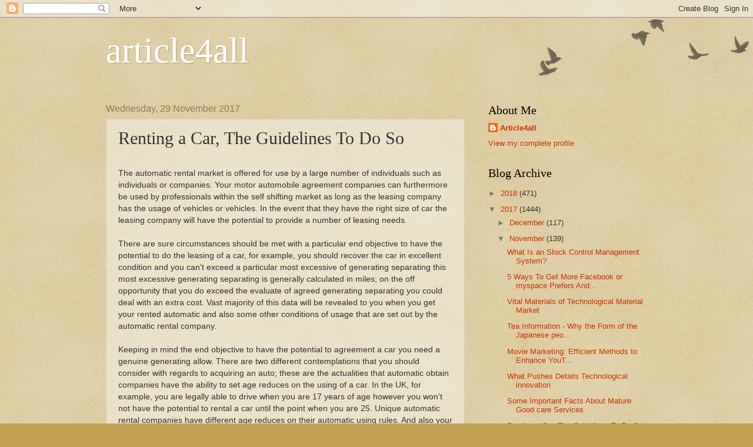

--- FILE ---
content_type: text/html; charset=UTF-8
request_url: https://bestarticle4all.blogspot.com/2017/11/renting-car-guidelines-to-do-so.html
body_size: 14347
content:
<!DOCTYPE html>
<html class='v2' dir='ltr' lang='en-GB'>
<head>
<link href='https://www.blogger.com/static/v1/widgets/335934321-css_bundle_v2.css' rel='stylesheet' type='text/css'/>
<meta content='width=1100' name='viewport'/>
<meta content='text/html; charset=UTF-8' http-equiv='Content-Type'/>
<meta content='blogger' name='generator'/>
<link href='https://bestarticle4all.blogspot.com/favicon.ico' rel='icon' type='image/x-icon'/>
<link href='http://bestarticle4all.blogspot.com/2017/11/renting-car-guidelines-to-do-so.html' rel='canonical'/>
<link rel="alternate" type="application/atom+xml" title="article4all - Atom" href="https://bestarticle4all.blogspot.com/feeds/posts/default" />
<link rel="alternate" type="application/rss+xml" title="article4all - RSS" href="https://bestarticle4all.blogspot.com/feeds/posts/default?alt=rss" />
<link rel="service.post" type="application/atom+xml" title="article4all - Atom" href="https://www.blogger.com/feeds/5340178584973327521/posts/default" />

<link rel="alternate" type="application/atom+xml" title="article4all - Atom" href="https://bestarticle4all.blogspot.com/feeds/8762941979148812552/comments/default" />
<!--Can't find substitution for tag [blog.ieCssRetrofitLinks]-->
<meta content='http://bestarticle4all.blogspot.com/2017/11/renting-car-guidelines-to-do-so.html' property='og:url'/>
<meta content='Renting a Car, The Guidelines To Do So ' property='og:title'/>
<meta content='  The automatic rental market is offered for use by a large number of individuals such as individuals or companies. Your motor automobile ag...' property='og:description'/>
<title>article4all: Renting a Car, The Guidelines To Do So </title>
<style id='page-skin-1' type='text/css'><!--
/*
-----------------------------------------------
Blogger Template Style
Name:     Watermark
Designer: Blogger
URL:      www.blogger.com
----------------------------------------------- */
/* Use this with templates/1ktemplate-*.html */
/* Content
----------------------------------------------- */
body {
font: normal normal 14px Arial, Tahoma, Helvetica, FreeSans, sans-serif;
color: #333333;
background: #c0a154 url(https://resources.blogblog.com/blogblog/data/1kt/watermark/body_background_birds.png) repeat scroll top left;
}
html body .content-outer {
min-width: 0;
max-width: 100%;
width: 100%;
}
.content-outer {
font-size: 92%;
}
a:link {
text-decoration:none;
color: #cc3300;
}
a:visited {
text-decoration:none;
color: #993322;
}
a:hover {
text-decoration:underline;
color: #ff3300;
}
.body-fauxcolumns .cap-top {
margin-top: 30px;
background: transparent url(https://resources.blogblog.com/blogblog/data/1kt/watermark/body_overlay_birds.png) no-repeat scroll top right;
height: 121px;
}
.content-inner {
padding: 0;
}
/* Header
----------------------------------------------- */
.header-inner .Header .titlewrapper,
.header-inner .Header .descriptionwrapper {
padding-left: 20px;
padding-right: 20px;
}
.Header h1 {
font: normal normal 60px Georgia, Utopia, 'Palatino Linotype', Palatino, serif;
color: #ffffff;
text-shadow: 2px 2px rgba(0, 0, 0, .1);
}
.Header h1 a {
color: #ffffff;
}
.Header .description {
font-size: 140%;
color: #997755;
}
/* Tabs
----------------------------------------------- */
.tabs-inner .section {
margin: 0 20px;
}
.tabs-inner .PageList, .tabs-inner .LinkList, .tabs-inner .Labels {
margin-left: -11px;
margin-right: -11px;
background-color: transparent;
border-top: 0 solid #ffffff;
border-bottom: 0 solid #ffffff;
-moz-box-shadow: 0 0 0 rgba(0, 0, 0, .3);
-webkit-box-shadow: 0 0 0 rgba(0, 0, 0, .3);
-goog-ms-box-shadow: 0 0 0 rgba(0, 0, 0, .3);
box-shadow: 0 0 0 rgba(0, 0, 0, .3);
}
.tabs-inner .PageList .widget-content,
.tabs-inner .LinkList .widget-content,
.tabs-inner .Labels .widget-content {
margin: -3px -11px;
background: transparent none  no-repeat scroll right;
}
.tabs-inner .widget ul {
padding: 2px 25px;
max-height: 34px;
background: transparent none no-repeat scroll left;
}
.tabs-inner .widget li {
border: none;
}
.tabs-inner .widget li a {
display: inline-block;
padding: .25em 1em;
font: normal normal 20px Georgia, Utopia, 'Palatino Linotype', Palatino, serif;
color: #cc3300;
border-right: 1px solid #c0a154;
}
.tabs-inner .widget li:first-child a {
border-left: 1px solid #c0a154;
}
.tabs-inner .widget li.selected a, .tabs-inner .widget li a:hover {
color: #000000;
}
/* Headings
----------------------------------------------- */
h2 {
font: normal normal 20px Georgia, Utopia, 'Palatino Linotype', Palatino, serif;
color: #000000;
margin: 0 0 .5em;
}
h2.date-header {
font: normal normal 16px Arial, Tahoma, Helvetica, FreeSans, sans-serif;
color: #997755;
}
/* Main
----------------------------------------------- */
.main-inner .column-center-inner,
.main-inner .column-left-inner,
.main-inner .column-right-inner {
padding: 0 5px;
}
.main-outer {
margin-top: 0;
background: transparent none no-repeat scroll top left;
}
.main-inner {
padding-top: 30px;
}
.main-cap-top {
position: relative;
}
.main-cap-top .cap-right {
position: absolute;
height: 0;
width: 100%;
bottom: 0;
background: transparent none repeat-x scroll bottom center;
}
.main-cap-top .cap-left {
position: absolute;
height: 245px;
width: 280px;
right: 0;
bottom: 0;
background: transparent none no-repeat scroll bottom left;
}
/* Posts
----------------------------------------------- */
.post-outer {
padding: 15px 20px;
margin: 0 0 25px;
background: transparent url(https://resources.blogblog.com/blogblog/data/1kt/watermark/post_background_birds.png) repeat scroll top left;
_background-image: none;
border: dotted 1px #ccbb99;
-moz-box-shadow: 0 0 0 rgba(0, 0, 0, .1);
-webkit-box-shadow: 0 0 0 rgba(0, 0, 0, .1);
-goog-ms-box-shadow: 0 0 0 rgba(0, 0, 0, .1);
box-shadow: 0 0 0 rgba(0, 0, 0, .1);
}
h3.post-title {
font: normal normal 30px Georgia, Utopia, 'Palatino Linotype', Palatino, serif;
margin: 0;
}
.comments h4 {
font: normal normal 30px Georgia, Utopia, 'Palatino Linotype', Palatino, serif;
margin: 1em 0 0;
}
.post-body {
font-size: 105%;
line-height: 1.5;
position: relative;
}
.post-header {
margin: 0 0 1em;
color: #997755;
}
.post-footer {
margin: 10px 0 0;
padding: 10px 0 0;
color: #997755;
border-top: dashed 1px #777777;
}
#blog-pager {
font-size: 140%
}
#comments .comment-author {
padding-top: 1.5em;
border-top: dashed 1px #777777;
background-position: 0 1.5em;
}
#comments .comment-author:first-child {
padding-top: 0;
border-top: none;
}
.avatar-image-container {
margin: .2em 0 0;
}
/* Comments
----------------------------------------------- */
.comments .comments-content .icon.blog-author {
background-repeat: no-repeat;
background-image: url([data-uri]);
}
.comments .comments-content .loadmore a {
border-top: 1px solid #777777;
border-bottom: 1px solid #777777;
}
.comments .continue {
border-top: 2px solid #777777;
}
/* Widgets
----------------------------------------------- */
.widget ul, .widget #ArchiveList ul.flat {
padding: 0;
list-style: none;
}
.widget ul li, .widget #ArchiveList ul.flat li {
padding: .35em 0;
text-indent: 0;
border-top: dashed 1px #777777;
}
.widget ul li:first-child, .widget #ArchiveList ul.flat li:first-child {
border-top: none;
}
.widget .post-body ul {
list-style: disc;
}
.widget .post-body ul li {
border: none;
}
.widget .zippy {
color: #777777;
}
.post-body img, .post-body .tr-caption-container, .Profile img, .Image img,
.BlogList .item-thumbnail img {
padding: 5px;
background: #fff;
-moz-box-shadow: 1px 1px 5px rgba(0, 0, 0, .5);
-webkit-box-shadow: 1px 1px 5px rgba(0, 0, 0, .5);
-goog-ms-box-shadow: 1px 1px 5px rgba(0, 0, 0, .5);
box-shadow: 1px 1px 5px rgba(0, 0, 0, .5);
}
.post-body img, .post-body .tr-caption-container {
padding: 8px;
}
.post-body .tr-caption-container {
color: #333333;
}
.post-body .tr-caption-container img {
padding: 0;
background: transparent;
border: none;
-moz-box-shadow: 0 0 0 rgba(0, 0, 0, .1);
-webkit-box-shadow: 0 0 0 rgba(0, 0, 0, .1);
-goog-ms-box-shadow: 0 0 0 rgba(0, 0, 0, .1);
box-shadow: 0 0 0 rgba(0, 0, 0, .1);
}
/* Footer
----------------------------------------------- */
.footer-outer {
color:#ccbb99;
background: #330000 url(https://resources.blogblog.com/blogblog/data/1kt/watermark/body_background_navigator.png) repeat scroll top left;
}
.footer-outer a {
color: #ff7755;
}
.footer-outer a:visited {
color: #dd5533;
}
.footer-outer a:hover {
color: #ff9977;
}
.footer-outer .widget h2 {
color: #eeddbb;
}
/* Mobile
----------------------------------------------- */
body.mobile  {
background-size: 100% auto;
}
.mobile .body-fauxcolumn-outer {
background: transparent none repeat scroll top left;
}
html .mobile .mobile-date-outer {
border-bottom: none;
background: transparent url(https://resources.blogblog.com/blogblog/data/1kt/watermark/post_background_birds.png) repeat scroll top left;
_background-image: none;
margin-bottom: 10px;
}
.mobile .main-inner .date-outer {
padding: 0;
}
.mobile .main-inner .date-header {
margin: 10px;
}
.mobile .main-cap-top {
z-index: -1;
}
.mobile .content-outer {
font-size: 100%;
}
.mobile .post-outer {
padding: 10px;
}
.mobile .main-cap-top .cap-left {
background: transparent none no-repeat scroll bottom left;
}
.mobile .body-fauxcolumns .cap-top {
margin: 0;
}
.mobile-link-button {
background: transparent url(https://resources.blogblog.com/blogblog/data/1kt/watermark/post_background_birds.png) repeat scroll top left;
}
.mobile-link-button a:link, .mobile-link-button a:visited {
color: #cc3300;
}
.mobile-index-date .date-header {
color: #997755;
}
.mobile-index-contents {
color: #333333;
}
.mobile .tabs-inner .section {
margin: 0;
}
.mobile .tabs-inner .PageList {
margin-left: 0;
margin-right: 0;
}
.mobile .tabs-inner .PageList .widget-content {
margin: 0;
color: #000000;
background: transparent url(https://resources.blogblog.com/blogblog/data/1kt/watermark/post_background_birds.png) repeat scroll top left;
}
.mobile .tabs-inner .PageList .widget-content .pagelist-arrow {
border-left: 1px solid #c0a154;
}

--></style>
<style id='template-skin-1' type='text/css'><!--
body {
min-width: 960px;
}
.content-outer, .content-fauxcolumn-outer, .region-inner {
min-width: 960px;
max-width: 960px;
_width: 960px;
}
.main-inner .columns {
padding-left: 0px;
padding-right: 310px;
}
.main-inner .fauxcolumn-center-outer {
left: 0px;
right: 310px;
/* IE6 does not respect left and right together */
_width: expression(this.parentNode.offsetWidth -
parseInt("0px") -
parseInt("310px") + 'px');
}
.main-inner .fauxcolumn-left-outer {
width: 0px;
}
.main-inner .fauxcolumn-right-outer {
width: 310px;
}
.main-inner .column-left-outer {
width: 0px;
right: 100%;
margin-left: -0px;
}
.main-inner .column-right-outer {
width: 310px;
margin-right: -310px;
}
#layout {
min-width: 0;
}
#layout .content-outer {
min-width: 0;
width: 800px;
}
#layout .region-inner {
min-width: 0;
width: auto;
}
body#layout div.add_widget {
padding: 8px;
}
body#layout div.add_widget a {
margin-left: 32px;
}
--></style>
<link href='https://www.blogger.com/dyn-css/authorization.css?targetBlogID=5340178584973327521&amp;zx=2cad1750-cb7f-45d6-a261-52cbb796694e' media='none' onload='if(media!=&#39;all&#39;)media=&#39;all&#39;' rel='stylesheet'/><noscript><link href='https://www.blogger.com/dyn-css/authorization.css?targetBlogID=5340178584973327521&amp;zx=2cad1750-cb7f-45d6-a261-52cbb796694e' rel='stylesheet'/></noscript>
<meta name='google-adsense-platform-account' content='ca-host-pub-1556223355139109'/>
<meta name='google-adsense-platform-domain' content='blogspot.com'/>

<!-- data-ad-client=ca-pub-6347454674866166 -->

</head>
<body class='loading variant-birds'>
<div class='navbar section' id='navbar' name='Navbar'><div class='widget Navbar' data-version='1' id='Navbar1'><script type="text/javascript">
    function setAttributeOnload(object, attribute, val) {
      if(window.addEventListener) {
        window.addEventListener('load',
          function(){ object[attribute] = val; }, false);
      } else {
        window.attachEvent('onload', function(){ object[attribute] = val; });
      }
    }
  </script>
<div id="navbar-iframe-container"></div>
<script type="text/javascript" src="https://apis.google.com/js/platform.js"></script>
<script type="text/javascript">
      gapi.load("gapi.iframes:gapi.iframes.style.bubble", function() {
        if (gapi.iframes && gapi.iframes.getContext) {
          gapi.iframes.getContext().openChild({
              url: 'https://www.blogger.com/navbar/5340178584973327521?po\x3d8762941979148812552\x26origin\x3dhttps://bestarticle4all.blogspot.com',
              where: document.getElementById("navbar-iframe-container"),
              id: "navbar-iframe"
          });
        }
      });
    </script><script type="text/javascript">
(function() {
var script = document.createElement('script');
script.type = 'text/javascript';
script.src = '//pagead2.googlesyndication.com/pagead/js/google_top_exp.js';
var head = document.getElementsByTagName('head')[0];
if (head) {
head.appendChild(script);
}})();
</script>
</div></div>
<div class='body-fauxcolumns'>
<div class='fauxcolumn-outer body-fauxcolumn-outer'>
<div class='cap-top'>
<div class='cap-left'></div>
<div class='cap-right'></div>
</div>
<div class='fauxborder-left'>
<div class='fauxborder-right'></div>
<div class='fauxcolumn-inner'>
</div>
</div>
<div class='cap-bottom'>
<div class='cap-left'></div>
<div class='cap-right'></div>
</div>
</div>
</div>
<div class='content'>
<div class='content-fauxcolumns'>
<div class='fauxcolumn-outer content-fauxcolumn-outer'>
<div class='cap-top'>
<div class='cap-left'></div>
<div class='cap-right'></div>
</div>
<div class='fauxborder-left'>
<div class='fauxborder-right'></div>
<div class='fauxcolumn-inner'>
</div>
</div>
<div class='cap-bottom'>
<div class='cap-left'></div>
<div class='cap-right'></div>
</div>
</div>
</div>
<div class='content-outer'>
<div class='content-cap-top cap-top'>
<div class='cap-left'></div>
<div class='cap-right'></div>
</div>
<div class='fauxborder-left content-fauxborder-left'>
<div class='fauxborder-right content-fauxborder-right'></div>
<div class='content-inner'>
<header>
<div class='header-outer'>
<div class='header-cap-top cap-top'>
<div class='cap-left'></div>
<div class='cap-right'></div>
</div>
<div class='fauxborder-left header-fauxborder-left'>
<div class='fauxborder-right header-fauxborder-right'></div>
<div class='region-inner header-inner'>
<div class='header section' id='header' name='Header'><div class='widget Header' data-version='1' id='Header1'>
<div id='header-inner'>
<div class='titlewrapper'>
<h1 class='title'>
<a href='https://bestarticle4all.blogspot.com/'>
article4all
</a>
</h1>
</div>
<div class='descriptionwrapper'>
<p class='description'><span>
</span></p>
</div>
</div>
</div></div>
</div>
</div>
<div class='header-cap-bottom cap-bottom'>
<div class='cap-left'></div>
<div class='cap-right'></div>
</div>
</div>
</header>
<div class='tabs-outer'>
<div class='tabs-cap-top cap-top'>
<div class='cap-left'></div>
<div class='cap-right'></div>
</div>
<div class='fauxborder-left tabs-fauxborder-left'>
<div class='fauxborder-right tabs-fauxborder-right'></div>
<div class='region-inner tabs-inner'>
<div class='tabs no-items section' id='crosscol' name='Cross-column'></div>
<div class='tabs no-items section' id='crosscol-overflow' name='Cross-Column 2'></div>
</div>
</div>
<div class='tabs-cap-bottom cap-bottom'>
<div class='cap-left'></div>
<div class='cap-right'></div>
</div>
</div>
<div class='main-outer'>
<div class='main-cap-top cap-top'>
<div class='cap-left'></div>
<div class='cap-right'></div>
</div>
<div class='fauxborder-left main-fauxborder-left'>
<div class='fauxborder-right main-fauxborder-right'></div>
<div class='region-inner main-inner'>
<div class='columns fauxcolumns'>
<div class='fauxcolumn-outer fauxcolumn-center-outer'>
<div class='cap-top'>
<div class='cap-left'></div>
<div class='cap-right'></div>
</div>
<div class='fauxborder-left'>
<div class='fauxborder-right'></div>
<div class='fauxcolumn-inner'>
</div>
</div>
<div class='cap-bottom'>
<div class='cap-left'></div>
<div class='cap-right'></div>
</div>
</div>
<div class='fauxcolumn-outer fauxcolumn-left-outer'>
<div class='cap-top'>
<div class='cap-left'></div>
<div class='cap-right'></div>
</div>
<div class='fauxborder-left'>
<div class='fauxborder-right'></div>
<div class='fauxcolumn-inner'>
</div>
</div>
<div class='cap-bottom'>
<div class='cap-left'></div>
<div class='cap-right'></div>
</div>
</div>
<div class='fauxcolumn-outer fauxcolumn-right-outer'>
<div class='cap-top'>
<div class='cap-left'></div>
<div class='cap-right'></div>
</div>
<div class='fauxborder-left'>
<div class='fauxborder-right'></div>
<div class='fauxcolumn-inner'>
</div>
</div>
<div class='cap-bottom'>
<div class='cap-left'></div>
<div class='cap-right'></div>
</div>
</div>
<!-- corrects IE6 width calculation -->
<div class='columns-inner'>
<div class='column-center-outer'>
<div class='column-center-inner'>
<div class='main section' id='main' name='Main'><div class='widget Blog' data-version='1' id='Blog1'>
<div class='blog-posts hfeed'>

          <div class="date-outer">
        
<h2 class='date-header'><span>Wednesday, 29 November 2017</span></h2>

          <div class="date-posts">
        
<div class='post-outer'>
<div class='post hentry uncustomized-post-template' itemprop='blogPost' itemscope='itemscope' itemtype='http://schema.org/BlogPosting'>
<meta content='5340178584973327521' itemprop='blogId'/>
<meta content='8762941979148812552' itemprop='postId'/>
<a name='8762941979148812552'></a>
<h3 class='post-title entry-title' itemprop='name'>
Renting a Car, The Guidelines To Do So 
</h3>
<div class='post-header'>
<div class='post-header-line-1'></div>
</div>
<div class='post-body entry-content' id='post-body-8762941979148812552' itemprop='description articleBody'>
<div dir="ltr" style="text-align: left;" trbidi="on">
<br />
The automatic rental market is offered for use by a large number of individuals such as individuals or companies. Your motor automobile agreement companies can furthermore be used by professionals within the self shifting market as long as the leasing company has the usage of vehicles or vehicles. In the event that they have the right size of car the leasing company will have the potential to provide a number of leasing needs.<br />
<br />
There are sure circumstances should be met with a particular end objective to have the potential to do the leasing of a car, for example, you should recover the car in excellent condition and you can't exceed a particular most excessive of generating separating this most excessive generating separating is generally calculated in miles; on the off opportunity that you do exceed the evaluate of agreed generating separating you could deal with an extra cost. Vast majority of this data will be revealed to you when you get your rented automatic and also some other conditions of usage that are set out by the automatic rental company.<br />
<br />
Keeping in mind the end objective to have the potential to agreement a car you need a genuine generating allow. There are two different contemplations that you should consider with regards to acquiring an auto; these are the actualities that automatic obtain companies have the ability to set age reduces on the using of a car. In the UK, for example, you are legally able to drive when you are 17 years of age however you won't not have the potential to rental a car until the point when you are 25. Unique automatic rental companies have different age reduces on their automatic using rules. And also your age, another viewpoint that is thought about is to what level you have organised your allow for. Certain automatic agreement companies may be reluctant to obtain a car out to somebody who has just breezed through their test seven days back. Likewise on the off opportunity that you have concentrates on your allow or generating violations against your name you may have minor trouble in finding a car implement company.<br />
<br />
There are two concept kinds of automatic agreement organizations; the main collecting being one that have majority of the vehicles that they are using rented reasons, this is known as an 'armada.' Get more information about business then you can always
consider <b><a href="http://www.bluerentacar.cl/">rent a car en santiago</a><span style="font-family: &quot;Arial&quot;,&quot;sans-serif&quot;; font-size: 10.0pt; line-height: 115%; mso-bidi-font-size: 11.0pt;">.</span></b>The second type is companies who work on what's known as a vendor illustrate. These companies have company concurrences with automatic implement companies to give access to their armada of vehicles. Whatever your type of automatic enlists company you will more than likely be required to use credit cards while paying your automatic rental costs. The reason for this is for security reasons since you can use a credit cards sequel to track somebody on the off opportunity that they choose to take the rental automatic or if any damage is found on the rental automatic upon come back.<br />
<br />
The rental costs that you pay change conditional upon factors, for example, to what level you are leasing the automatic for and what type of automatic you are leasing. The costlier the automatic illustrate is that you are leasing the more charge should pay to.<br />
<br />
You can rental a car for such things as having up to get your automatic fixed or changed or for implement on the off opportunity that you are organizing an end of the week vacation. Get more details about business then you can always consider
<b><a href="http://www.bluerentacar.cl/">arriendo de autos en santiago</a></b>. Whatever the need, make sure you make usage of an company who include knowing within that automatic rental company.</div>
<div style='clear: both;'></div>
</div>
<div class='post-footer'>
<div class='post-footer-line post-footer-line-1'>
<span class='post-author vcard'>
Posted by
<span class='fn' itemprop='author' itemscope='itemscope' itemtype='http://schema.org/Person'>
<meta content='https://www.blogger.com/profile/04917467039497630545' itemprop='url'/>
<a class='g-profile' href='https://www.blogger.com/profile/04917467039497630545' rel='author' title='author profile'>
<span itemprop='name'>Article4all</span>
</a>
</span>
</span>
<span class='post-timestamp'>
at
<meta content='http://bestarticle4all.blogspot.com/2017/11/renting-car-guidelines-to-do-so.html' itemprop='url'/>
<a class='timestamp-link' href='https://bestarticle4all.blogspot.com/2017/11/renting-car-guidelines-to-do-so.html' rel='bookmark' title='permanent link'><abbr class='published' itemprop='datePublished' title='2017-11-29T06:15:00-08:00'>06:15</abbr></a>
</span>
<span class='post-comment-link'>
</span>
<span class='post-icons'>
<span class='item-control blog-admin pid-1938160113'>
<a href='https://www.blogger.com/post-edit.g?blogID=5340178584973327521&postID=8762941979148812552&from=pencil' title='Edit Post'>
<img alt='' class='icon-action' height='18' src='https://resources.blogblog.com/img/icon18_edit_allbkg.gif' width='18'/>
</a>
</span>
</span>
<div class='post-share-buttons goog-inline-block'>
<a class='goog-inline-block share-button sb-email' href='https://www.blogger.com/share-post.g?blogID=5340178584973327521&postID=8762941979148812552&target=email' target='_blank' title='Email This'><span class='share-button-link-text'>Email This</span></a><a class='goog-inline-block share-button sb-blog' href='https://www.blogger.com/share-post.g?blogID=5340178584973327521&postID=8762941979148812552&target=blog' onclick='window.open(this.href, "_blank", "height=270,width=475"); return false;' target='_blank' title='BlogThis!'><span class='share-button-link-text'>BlogThis!</span></a><a class='goog-inline-block share-button sb-twitter' href='https://www.blogger.com/share-post.g?blogID=5340178584973327521&postID=8762941979148812552&target=twitter' target='_blank' title='Share to X'><span class='share-button-link-text'>Share to X</span></a><a class='goog-inline-block share-button sb-facebook' href='https://www.blogger.com/share-post.g?blogID=5340178584973327521&postID=8762941979148812552&target=facebook' onclick='window.open(this.href, "_blank", "height=430,width=640"); return false;' target='_blank' title='Share to Facebook'><span class='share-button-link-text'>Share to Facebook</span></a><a class='goog-inline-block share-button sb-pinterest' href='https://www.blogger.com/share-post.g?blogID=5340178584973327521&postID=8762941979148812552&target=pinterest' target='_blank' title='Share to Pinterest'><span class='share-button-link-text'>Share to Pinterest</span></a>
</div>
</div>
<div class='post-footer-line post-footer-line-2'>
<span class='post-labels'>
</span>
</div>
<div class='post-footer-line post-footer-line-3'>
<span class='post-location'>
</span>
</div>
</div>
</div>
<div class='comments' id='comments'>
<a name='comments'></a>
<h4>No comments:</h4>
<div id='Blog1_comments-block-wrapper'>
<dl class='avatar-comment-indent' id='comments-block'>
</dl>
</div>
<p class='comment-footer'>
<div class='comment-form'>
<a name='comment-form'></a>
<h4 id='comment-post-message'>Post a Comment</h4>
<p>
</p>
<a href='https://www.blogger.com/comment/frame/5340178584973327521?po=8762941979148812552&hl=en-GB&saa=85391&origin=https://bestarticle4all.blogspot.com' id='comment-editor-src'></a>
<iframe allowtransparency='true' class='blogger-iframe-colorize blogger-comment-from-post' frameborder='0' height='410px' id='comment-editor' name='comment-editor' src='' width='100%'></iframe>
<script src='https://www.blogger.com/static/v1/jsbin/2830521187-comment_from_post_iframe.js' type='text/javascript'></script>
<script type='text/javascript'>
      BLOG_CMT_createIframe('https://www.blogger.com/rpc_relay.html');
    </script>
</div>
</p>
</div>
</div>

        </div></div>
      
</div>
<div class='blog-pager' id='blog-pager'>
<span id='blog-pager-newer-link'>
<a class='blog-pager-newer-link' href='https://bestarticle4all.blogspot.com/2017/11/some-important-facts-about-mature-good.html' id='Blog1_blog-pager-newer-link' title='Newer Post'>Newer Post</a>
</span>
<span id='blog-pager-older-link'>
<a class='blog-pager-older-link' href='https://bestarticle4all.blogspot.com/2017/11/an-review-of-arabian-and-turkish-tummy.html' id='Blog1_blog-pager-older-link' title='Older Post'>Older Post</a>
</span>
<a class='home-link' href='https://bestarticle4all.blogspot.com/'>Home</a>
</div>
<div class='clear'></div>
<div class='post-feeds'>
<div class='feed-links'>
Subscribe to:
<a class='feed-link' href='https://bestarticle4all.blogspot.com/feeds/8762941979148812552/comments/default' target='_blank' type='application/atom+xml'>Post Comments (Atom)</a>
</div>
</div>
</div></div>
</div>
</div>
<div class='column-left-outer'>
<div class='column-left-inner'>
<aside>
</aside>
</div>
</div>
<div class='column-right-outer'>
<div class='column-right-inner'>
<aside>
<div class='sidebar section' id='sidebar-right-1'><div class='widget Profile' data-version='1' id='Profile1'>
<h2>About Me</h2>
<div class='widget-content'>
<dl class='profile-datablock'>
<dt class='profile-data'>
<a class='profile-name-link g-profile' href='https://www.blogger.com/profile/04917467039497630545' rel='author' style='background-image: url(//www.blogger.com/img/logo-16.png);'>
Article4all
</a>
</dt>
</dl>
<a class='profile-link' href='https://www.blogger.com/profile/04917467039497630545' rel='author'>View my complete profile</a>
<div class='clear'></div>
</div>
</div><div class='widget BlogArchive' data-version='1' id='BlogArchive1'>
<h2>Blog Archive</h2>
<div class='widget-content'>
<div id='ArchiveList'>
<div id='BlogArchive1_ArchiveList'>
<ul class='hierarchy'>
<li class='archivedate collapsed'>
<a class='toggle' href='javascript:void(0)'>
<span class='zippy'>

        &#9658;&#160;
      
</span>
</a>
<a class='post-count-link' href='https://bestarticle4all.blogspot.com/2018/'>
2018
</a>
<span class='post-count' dir='ltr'>(471)</span>
<ul class='hierarchy'>
<li class='archivedate collapsed'>
<a class='toggle' href='javascript:void(0)'>
<span class='zippy'>

        &#9658;&#160;
      
</span>
</a>
<a class='post-count-link' href='https://bestarticle4all.blogspot.com/2018/05/'>
May
</a>
<span class='post-count' dir='ltr'>(30)</span>
</li>
</ul>
<ul class='hierarchy'>
<li class='archivedate collapsed'>
<a class='toggle' href='javascript:void(0)'>
<span class='zippy'>

        &#9658;&#160;
      
</span>
</a>
<a class='post-count-link' href='https://bestarticle4all.blogspot.com/2018/04/'>
April
</a>
<span class='post-count' dir='ltr'>(51)</span>
</li>
</ul>
<ul class='hierarchy'>
<li class='archivedate collapsed'>
<a class='toggle' href='javascript:void(0)'>
<span class='zippy'>

        &#9658;&#160;
      
</span>
</a>
<a class='post-count-link' href='https://bestarticle4all.blogspot.com/2018/03/'>
March
</a>
<span class='post-count' dir='ltr'>(162)</span>
</li>
</ul>
<ul class='hierarchy'>
<li class='archivedate collapsed'>
<a class='toggle' href='javascript:void(0)'>
<span class='zippy'>

        &#9658;&#160;
      
</span>
</a>
<a class='post-count-link' href='https://bestarticle4all.blogspot.com/2018/02/'>
February
</a>
<span class='post-count' dir='ltr'>(125)</span>
</li>
</ul>
<ul class='hierarchy'>
<li class='archivedate collapsed'>
<a class='toggle' href='javascript:void(0)'>
<span class='zippy'>

        &#9658;&#160;
      
</span>
</a>
<a class='post-count-link' href='https://bestarticle4all.blogspot.com/2018/01/'>
January
</a>
<span class='post-count' dir='ltr'>(103)</span>
</li>
</ul>
</li>
</ul>
<ul class='hierarchy'>
<li class='archivedate expanded'>
<a class='toggle' href='javascript:void(0)'>
<span class='zippy toggle-open'>

        &#9660;&#160;
      
</span>
</a>
<a class='post-count-link' href='https://bestarticle4all.blogspot.com/2017/'>
2017
</a>
<span class='post-count' dir='ltr'>(1444)</span>
<ul class='hierarchy'>
<li class='archivedate collapsed'>
<a class='toggle' href='javascript:void(0)'>
<span class='zippy'>

        &#9658;&#160;
      
</span>
</a>
<a class='post-count-link' href='https://bestarticle4all.blogspot.com/2017/12/'>
December
</a>
<span class='post-count' dir='ltr'>(117)</span>
</li>
</ul>
<ul class='hierarchy'>
<li class='archivedate expanded'>
<a class='toggle' href='javascript:void(0)'>
<span class='zippy toggle-open'>

        &#9660;&#160;
      
</span>
</a>
<a class='post-count-link' href='https://bestarticle4all.blogspot.com/2017/11/'>
November
</a>
<span class='post-count' dir='ltr'>(139)</span>
<ul class='posts'>
<li><a href='https://bestarticle4all.blogspot.com/2017/11/what-is-stock-control-management-system.html'>What Is an Stock Control Management System?</a></li>
<li><a href='https://bestarticle4all.blogspot.com/2017/11/5-ways-to-get-more-facebook-or-myspace.html'>5 Ways To Get More Facebook or myspace Prefers And...</a></li>
<li><a href='https://bestarticle4all.blogspot.com/2017/11/vital-materials-of-technological.html'>Vital Materials of Technological Material Market</a></li>
<li><a href='https://bestarticle4all.blogspot.com/2017/11/tea-information-why-form-of-japanese.html'>Tea Information - Why the Form of the Japanese peo...</a></li>
<li><a href='https://bestarticle4all.blogspot.com/2017/11/movie-marketing-efficient-methods-to.html'>Movie Marketing: Efficient Methods to Enhance YouT...</a></li>
<li><a href='https://bestarticle4all.blogspot.com/2017/11/what-pushes-details-technological.html'>What Pushes Details Technological innovation</a></li>
<li><a href='https://bestarticle4all.blogspot.com/2017/11/some-important-facts-about-mature-good.html'>Some Important Facts About Mature Good care Services</a></li>
<li><a href='https://bestarticle4all.blogspot.com/2017/11/renting-car-guidelines-to-do-so.html'>Renting a Car, The Guidelines To Do So</a></li>
<li><a href='https://bestarticle4all.blogspot.com/2017/11/an-review-of-arabian-and-turkish-tummy.html'>An Review of Arabian and Turkish Tummy Dancing</a></li>
<li><a href='https://bestarticle4all.blogspot.com/2017/11/choosing-your-first-motorcycle.html'>Choosing Your First Motorcycle</a></li>
<li><a href='https://bestarticle4all.blogspot.com/2017/11/selecting-best-monitoring-system.html'>Selecting the Best Monitoring System</a></li>
<li><a href='https://bestarticle4all.blogspot.com/2017/11/amazing-retail-store-promoters-search.html'>Amazing Retail store Promoters Search for Marketin...</a></li>
<li><a href='https://bestarticle4all.blogspot.com/2017/11/the-most-effective-method-to-choose.html'>The most effective method to Choose an Information...</a></li>
<li><a href='https://bestarticle4all.blogspot.com/2017/11/the-basics-how-details-technological.html'>The Basics - How Details Technological innovation ...</a></li>
<li><a href='https://bestarticle4all.blogspot.com/2017/11/tutorials-to-create-great-flyer.html'>Tutorials to Create a Great Flyer</a></li>
<li><a href='https://bestarticle4all.blogspot.com/2017/11/aware-adult.html'>Aware Adult</a></li>
<li><a href='https://bestarticle4all.blogspot.com/2017/11/7-reasons-why-saxophone-is-so-popular.html'>7 Reasons Why The Saxophone Is So Popular</a></li>
<li><a href='https://bestarticle4all.blogspot.com/2017/11/voip-softswitches-advantage-for.html'>VoIP Softswitches - A Advantage for Telecommunicat...</a></li>
<li><a href='https://bestarticle4all.blogspot.com/2017/11/uncomplicated-ways-to-buy-and-spend-in.html'>Uncomplicated Ways to Buy and Spend in Bitcoin</a></li>
<li><a href='https://bestarticle4all.blogspot.com/2017/11/maintainable-way-to-obtain-power.html'>Maintainable way to obtain power Certificates - Ho...</a></li>
<li><a href='https://bestarticle4all.blogspot.com/2017/11/knowing-essential-elements-of-lift.html'>Knowing the Essential Elements of an Lift</a></li>
<li><a href='https://bestarticle4all.blogspot.com/2017/11/music-styles.html'>Music Styles</a></li>
<li><a href='https://bestarticle4all.blogspot.com/2017/11/observe-films-on-internet.html'>Observe Films On the internet</a></li>
<li><a href='https://bestarticle4all.blogspot.com/2017/11/100-free-tummy-dancing-songs-is.html'>100 % free Tummy Dancing Songs is Available On the...</a></li>
<li><a href='https://bestarticle4all.blogspot.com/2017/11/the-8-best-hip-hop-music-of-all-time.html'>The 8 Best Hip Hop Music of All Time</a></li>
<li><a href='https://bestarticle4all.blogspot.com/2017/11/home-examinations-question-and-answer.html'>Home Examinations - A Question and Answer Guide</a></li>
<li><a href='https://bestarticle4all.blogspot.com/2017/11/web-page-marketing-placement-solutions.html'>Web page marketing Placement Solutions - How To Ac...</a></li>
<li><a href='https://bestarticle4all.blogspot.com/2017/11/styles-in-starting-medical-career.html'>Styles In Starting A Medical Career Organization</a></li>
<li><a href='https://bestarticle4all.blogspot.com/2017/11/why-you-should-get-macbook-air-sleeve.html'>Why You Should Get a MacBook Air Sleeve</a></li>
<li><a href='https://bestarticle4all.blogspot.com/2017/11/choosing-and-suitable-right-gates-and.html'>Choosing and Suitable the Right Gates and Entrance...</a></li>
<li><a href='https://bestarticle4all.blogspot.com/2017/11/get-variety-one-on-look-for-engines.html'>Get Variety One On Look for engines With Top SEO R...</a></li>
<li><a href='https://bestarticle4all.blogspot.com/2017/11/the-perks-of-watching-movies-online.html'>The Perks of Watching Movies Online</a></li>
<li><a href='https://bestarticle4all.blogspot.com/2017/11/house-songs-training-benefits-of.html'>House Songs Training - The Benefits of Getting Son...</a></li>
<li><a href='https://bestarticle4all.blogspot.com/2017/11/an-understanding-of-vet-treatment.html'>An Understanding of Vet Treatment centers</a></li>
<li><a href='https://bestarticle4all.blogspot.com/2017/11/therapy-image-technical-enhancements-in.html'>Therapy Image - Technical Enhancements in the Medi...</a></li>
<li><a href='https://bestarticle4all.blogspot.com/2017/11/submission-middle-place-for-lease.html'>Submission middle Place For Lease - Understand How...</a></li>
<li><a href='https://bestarticle4all.blogspot.com/2017/11/why-should-you-opt-for-airport-car.html'>Why Should You Opt For Airport Car Service?</a></li>
<li><a href='https://bestarticle4all.blogspot.com/2017/11/employee-preservation-techniques.html'>Employee Preservation Techniques</a></li>
<li><a href='https://bestarticle4all.blogspot.com/2017/11/picking-companions-for-your-particular.html'>Picking companions for your particular events</a></li>
<li><a href='https://bestarticle4all.blogspot.com/2017/11/exclusive-workplaces-right-way-to-begin.html'>Exclusive Workplaces - The Right Way to Begin Your...</a></li>
<li><a href='https://bestarticle4all.blogspot.com/2017/11/factors-to-look-for-when-leasing.html'>Factors to Look for When Leasing an Residence</a></li>
<li><a href='https://bestarticle4all.blogspot.com/2017/11/key-reasons-why-you-should-use-laser.html'>Key Reasons Why You Should Use Laser device Locks ...</a></li>
<li><a href='https://bestarticle4all.blogspot.com/2017/11/smart-tips-for-perfect-kids-wedding.html'>Smart Tips for A Perfect Kid&#39;s Wedding Celebration</a></li>
<li><a href='https://bestarticle4all.blogspot.com/2017/11/what-ought-to-be-problems-while-you.html'>What ought to be the problems while you desire to ...</a></li>
<li><a href='https://bestarticle4all.blogspot.com/2017/11/purchasing-or-selling-prefabricated-home.html'>Purchasing or Selling a Prefabricated Home</a></li>
<li><a href='https://bestarticle4all.blogspot.com/2017/11/working-with-personnel-counselors-and.html'>Working With Personnel Counselors and Recruiters</a></li>
<li><a href='https://bestarticle4all.blogspot.com/2017/11/the-quantity-does-ragdoll-cat-cost.html'>The quantity Does A Ragdoll Cat Cost?</a></li>
<li><a href='https://bestarticle4all.blogspot.com/2017/11/the-best-family-tree-2-crawlers.html'>The Best Family tree 2 Crawlers - L2Walker and L2S...</a></li>
<li><a href='https://bestarticle4all.blogspot.com/2017/11/buying-electronic-digital-camera-things.html'>Buying Electronic Digital camera - Things To Consi...</a></li>
<li><a href='https://bestarticle4all.blogspot.com/2017/11/efficient-look-for-engine-optimization.html'>Efficient Look for Engine Optimization Solutions</a></li>
<li><a href='https://bestarticle4all.blogspot.com/2017/11/what-is-best-place-to-lease-car-when.html'>What is the Best Place to Lease a Car When Traveling?</a></li>
<li><a href='https://bestarticle4all.blogspot.com/2017/11/south-african-american-hiking-opera.html'>South african-american Hiking Opera</a></li>
<li><a href='https://bestarticle4all.blogspot.com/2017/11/tutorials-to-obtain-mp3-songs.html'>Tutorials to Obtain MP3 Songs</a></li>
<li><a href='https://bestarticle4all.blogspot.com/2017/11/bird-online-auctions-and-bird-rushing.html'>Bird Online auctions and Bird Rushing</a></li>
<li><a href='https://bestarticle4all.blogspot.com/2017/11/for-what-purpose-should-you-opt-for.html'>For what purpose Should You Opt For Airport termin...</a></li>
<li><a href='https://bestarticle4all.blogspot.com/2017/11/choosing-generating-university-which-is.html'>Choosing a Generating University Which Is Right fo...</a></li>
<li><a href='https://bestarticle4all.blogspot.com/2017/11/top-benefits-of-choosing-digital.html'>Top Benefits of Choosing a Digital Promotion Agency</a></li>
<li><a href='https://bestarticle4all.blogspot.com/2017/11/the-most-effective-method-to-fresh-and.html'>The most effective method to Fresh and Shop Your G...</a></li>
<li><a href='https://bestarticle4all.blogspot.com/2017/11/tips-to-leasing-car.html'>Tips to Leasing a Car</a></li>
<li><a href='https://bestarticle4all.blogspot.com/2017/11/finding-affordable-seo-offers-for-small.html'>Finding Affordable SEO Offers for Small Businesses</a></li>
<li><a href='https://bestarticle4all.blogspot.com/2017/11/an-early-look-at-search-engines-pixel-2.html'>An Early Look at Search engines Pixel 2</a></li>
<li><a href='https://bestarticle4all.blogspot.com/2017/11/aircraft-airport-terminal-terminal.html'>Aircraft airport terminal terminal Taxis: Giving N...</a></li>
<li><a href='https://bestarticle4all.blogspot.com/2017/11/advancement-information-want-to-stay.html'>Advancement Information - Want to Stay Updated?</a></li>
<li><a href='https://bestarticle4all.blogspot.com/2017/11/things-you-should-know-about-automobile.html'>Things You Should Know About Automobile GPS Techni...</a></li>
<li><a href='https://bestarticle4all.blogspot.com/2017/11/how-gps-automobile-monitoring-system.html'>How a GPS Automobile Monitoring System Improves Ef...</a></li>
<li><a href='https://bestarticle4all.blogspot.com/2017/11/creating-brought-up-farming-mattresses.html'>Creating Brought up Farming Mattresses</a></li>
<li><a href='https://bestarticle4all.blogspot.com/2017/11/the-awesome-advantages-of-commercial.html'>The Awesome Advantages of Commercial Almond</a></li>
<li><a href='https://bestarticle4all.blogspot.com/2017/11/pot-developments-of-twenty-first.html'>Pot Developments of the Twenty-first Millennium</a></li>
<li><a href='https://bestarticle4all.blogspot.com/2017/11/5-functions-that-implement-regulating.html'>5 Functions That Implement Regulating Conformity i...</a></li>
<li><a href='https://bestarticle4all.blogspot.com/2017/11/hardware-gadgets-questions-what-is.html'>Hardware Gadgets Questions: What Is Battery power ...</a></li>
<li><a href='https://bestarticle4all.blogspot.com/2017/11/the-best-way-to-look-for-energy.html'>The Best Way to Look for Energy-Efficient Equipmen...</a></li>
<li><a href='https://bestarticle4all.blogspot.com/2017/11/auto-loan-for-bad-credit.html'>Auto Loan For Bad Credit</a></li>
<li><a href='https://bestarticle4all.blogspot.com/2017/11/the-most-effective-method-to-eliminate.html'>The most effective method to Eliminate Rats</a></li>
<li><a href='https://bestarticle4all.blogspot.com/2017/11/tips-to-help-you-get-more-youtube-views.html'>Tips To Help You Get More YouTube Views And Subscr...</a></li>
<li><a href='https://bestarticle4all.blogspot.com/2017/11/fascinating-car-rentals-when-getting.html'>Fascinating Car Rentals - When Getting There is Ev...</a></li>
<li><a href='https://bestarticle4all.blogspot.com/2017/11/the-most-effective-method-to-get-your.html'>The most effective method to Get Your Music on the...</a></li>
<li><a href='https://bestarticle4all.blogspot.com/2017/11/bring-credit-score-fast-up-in-nine-steps.html'>Bring Credit Score Fast up in Nine Steps</a></li>
<li><a href='https://bestarticle4all.blogspot.com/2017/11/boxing-equipment-for-sale.html'>Boxing Equipment For Sale</a></li>
<li><a href='https://bestarticle4all.blogspot.com/2017/11/the-most-effective-strategy-to-improve.html'>The most effective strategy to Improve Your Credit...</a></li>
<li><a href='https://bestarticle4all.blogspot.com/2017/11/what-is-near-relatives-constellation.html'>What Is Near relatives Constellation Therapy?</a></li>
<li><a href='https://bestarticle4all.blogspot.com/2017/11/build-up-your-evacuation-strategy-while.html'>Build up Your Evacuation Strategy While You Can</a></li>
<li><a href='https://bestarticle4all.blogspot.com/2017/11/tips-to-help-lower-your-car-lease-costs.html'>Tips to Help Lower Your Car Lease Costs</a></li>
<li><a href='https://bestarticle4all.blogspot.com/2017/11/tutorials-to-choose-excellent-company.html'>Tutorials to Choose a Excellent Company Attorney f...</a></li>
<li><a href='https://bestarticle4all.blogspot.com/2017/11/separating-rules-common-reasons.html'>Separating Rules - Common Reasons Protected Under ...</a></li>
<li><a href='https://bestarticle4all.blogspot.com/2017/11/picking-best-companion-companies-for.html'>Picking the best Companion companies for your spec...</a></li>
<li><a href='https://bestarticle4all.blogspot.com/2017/11/begin-your-on-internet-company.html'>Begin Your On the internet Company - Professional ...</a></li>
<li><a href='https://bestarticle4all.blogspot.com/2017/11/assured-seo-services-for-beneficial-seo.html'>Assured SEO Services For Beneficial SEO Outcomes</a></li>
<li><a href='https://bestarticle4all.blogspot.com/2017/11/situating-seo-solutions-are-assured.html'>Situating SEO Solutions - Are Assured Position Pro...</a></li>
<li><a href='https://bestarticle4all.blogspot.com/2017/11/microsof-company-microsoft-windows.html'>Microsof company Microsoft windows seven - An Upda...</a></li>
<li><a href='https://bestarticle4all.blogspot.com/2017/11/how-bitcoin-performs.html'>How Bitcoin Performs</a></li>
<li><a href='https://bestarticle4all.blogspot.com/2017/11/an-insight-on-internet-popularity.html'>An Insight: On the internet Popularity Control Ser...</a></li>
<li><a href='https://bestarticle4all.blogspot.com/2017/11/8-tips-for-making-professional-poster.html'>8 Tips for Making a Professional Poster On the int...</a></li>
<li><a href='https://bestarticle4all.blogspot.com/2017/11/how-men-improvement-components-work.html'>How Men Improvement Components Work?</a></li>
<li><a href='https://bestarticle4all.blogspot.com/2017/11/online-betting-guidelines-how-to-win.html'>Online Betting Guidelines - How to Win More</a></li>
<li><a href='https://bestarticle4all.blogspot.com/2017/11/different-styles-of-on-world-wide-web.html'>Different Styles of On the world wide web Purchasi...</a></li>
<li><a href='https://bestarticle4all.blogspot.com/2017/11/microsof-company-visible-c-playback.html'>Microsof company Visible C++ Playback Error Fix - ...</a></li>
<li><a href='https://bestarticle4all.blogspot.com/2017/11/what-do-companies-do.html'>What Do Companies Do?</a></li>
<li><a href='https://bestarticle4all.blogspot.com/2017/11/rubbish-car-removal-information-and.html'>Rubbish Car Removal: The Information and Fictions ...</a></li>
<li><a href='https://bestarticle4all.blogspot.com/2017/11/how-cellular-with-imei-variety-can.html'>How a Cellular With an IMEI Variety Can Benefit You</a></li>
<li><a href='https://bestarticle4all.blogspot.com/2017/11/the-best-way-to-improve-youtube-opinions.html'>The Best Way to Improve YouTube Opinions</a></li>
</ul>
</li>
</ul>
<ul class='hierarchy'>
<li class='archivedate collapsed'>
<a class='toggle' href='javascript:void(0)'>
<span class='zippy'>

        &#9658;&#160;
      
</span>
</a>
<a class='post-count-link' href='https://bestarticle4all.blogspot.com/2017/10/'>
October
</a>
<span class='post-count' dir='ltr'>(114)</span>
</li>
</ul>
<ul class='hierarchy'>
<li class='archivedate collapsed'>
<a class='toggle' href='javascript:void(0)'>
<span class='zippy'>

        &#9658;&#160;
      
</span>
</a>
<a class='post-count-link' href='https://bestarticle4all.blogspot.com/2017/09/'>
September
</a>
<span class='post-count' dir='ltr'>(143)</span>
</li>
</ul>
<ul class='hierarchy'>
<li class='archivedate collapsed'>
<a class='toggle' href='javascript:void(0)'>
<span class='zippy'>

        &#9658;&#160;
      
</span>
</a>
<a class='post-count-link' href='https://bestarticle4all.blogspot.com/2017/08/'>
August
</a>
<span class='post-count' dir='ltr'>(109)</span>
</li>
</ul>
<ul class='hierarchy'>
<li class='archivedate collapsed'>
<a class='toggle' href='javascript:void(0)'>
<span class='zippy'>

        &#9658;&#160;
      
</span>
</a>
<a class='post-count-link' href='https://bestarticle4all.blogspot.com/2017/07/'>
July
</a>
<span class='post-count' dir='ltr'>(112)</span>
</li>
</ul>
<ul class='hierarchy'>
<li class='archivedate collapsed'>
<a class='toggle' href='javascript:void(0)'>
<span class='zippy'>

        &#9658;&#160;
      
</span>
</a>
<a class='post-count-link' href='https://bestarticle4all.blogspot.com/2017/06/'>
June
</a>
<span class='post-count' dir='ltr'>(127)</span>
</li>
</ul>
<ul class='hierarchy'>
<li class='archivedate collapsed'>
<a class='toggle' href='javascript:void(0)'>
<span class='zippy'>

        &#9658;&#160;
      
</span>
</a>
<a class='post-count-link' href='https://bestarticle4all.blogspot.com/2017/05/'>
May
</a>
<span class='post-count' dir='ltr'>(117)</span>
</li>
</ul>
<ul class='hierarchy'>
<li class='archivedate collapsed'>
<a class='toggle' href='javascript:void(0)'>
<span class='zippy'>

        &#9658;&#160;
      
</span>
</a>
<a class='post-count-link' href='https://bestarticle4all.blogspot.com/2017/04/'>
April
</a>
<span class='post-count' dir='ltr'>(93)</span>
</li>
</ul>
<ul class='hierarchy'>
<li class='archivedate collapsed'>
<a class='toggle' href='javascript:void(0)'>
<span class='zippy'>

        &#9658;&#160;
      
</span>
</a>
<a class='post-count-link' href='https://bestarticle4all.blogspot.com/2017/03/'>
March
</a>
<span class='post-count' dir='ltr'>(144)</span>
</li>
</ul>
<ul class='hierarchy'>
<li class='archivedate collapsed'>
<a class='toggle' href='javascript:void(0)'>
<span class='zippy'>

        &#9658;&#160;
      
</span>
</a>
<a class='post-count-link' href='https://bestarticle4all.blogspot.com/2017/02/'>
February
</a>
<span class='post-count' dir='ltr'>(117)</span>
</li>
</ul>
<ul class='hierarchy'>
<li class='archivedate collapsed'>
<a class='toggle' href='javascript:void(0)'>
<span class='zippy'>

        &#9658;&#160;
      
</span>
</a>
<a class='post-count-link' href='https://bestarticle4all.blogspot.com/2017/01/'>
January
</a>
<span class='post-count' dir='ltr'>(112)</span>
</li>
</ul>
</li>
</ul>
<ul class='hierarchy'>
<li class='archivedate collapsed'>
<a class='toggle' href='javascript:void(0)'>
<span class='zippy'>

        &#9658;&#160;
      
</span>
</a>
<a class='post-count-link' href='https://bestarticle4all.blogspot.com/2016/'>
2016
</a>
<span class='post-count' dir='ltr'>(1695)</span>
<ul class='hierarchy'>
<li class='archivedate collapsed'>
<a class='toggle' href='javascript:void(0)'>
<span class='zippy'>

        &#9658;&#160;
      
</span>
</a>
<a class='post-count-link' href='https://bestarticle4all.blogspot.com/2016/12/'>
December
</a>
<span class='post-count' dir='ltr'>(143)</span>
</li>
</ul>
<ul class='hierarchy'>
<li class='archivedate collapsed'>
<a class='toggle' href='javascript:void(0)'>
<span class='zippy'>

        &#9658;&#160;
      
</span>
</a>
<a class='post-count-link' href='https://bestarticle4all.blogspot.com/2016/11/'>
November
</a>
<span class='post-count' dir='ltr'>(53)</span>
</li>
</ul>
<ul class='hierarchy'>
<li class='archivedate collapsed'>
<a class='toggle' href='javascript:void(0)'>
<span class='zippy'>

        &#9658;&#160;
      
</span>
</a>
<a class='post-count-link' href='https://bestarticle4all.blogspot.com/2016/10/'>
October
</a>
<span class='post-count' dir='ltr'>(81)</span>
</li>
</ul>
<ul class='hierarchy'>
<li class='archivedate collapsed'>
<a class='toggle' href='javascript:void(0)'>
<span class='zippy'>

        &#9658;&#160;
      
</span>
</a>
<a class='post-count-link' href='https://bestarticle4all.blogspot.com/2016/09/'>
September
</a>
<span class='post-count' dir='ltr'>(114)</span>
</li>
</ul>
<ul class='hierarchy'>
<li class='archivedate collapsed'>
<a class='toggle' href='javascript:void(0)'>
<span class='zippy'>

        &#9658;&#160;
      
</span>
</a>
<a class='post-count-link' href='https://bestarticle4all.blogspot.com/2016/08/'>
August
</a>
<span class='post-count' dir='ltr'>(151)</span>
</li>
</ul>
<ul class='hierarchy'>
<li class='archivedate collapsed'>
<a class='toggle' href='javascript:void(0)'>
<span class='zippy'>

        &#9658;&#160;
      
</span>
</a>
<a class='post-count-link' href='https://bestarticle4all.blogspot.com/2016/07/'>
July
</a>
<span class='post-count' dir='ltr'>(44)</span>
</li>
</ul>
<ul class='hierarchy'>
<li class='archivedate collapsed'>
<a class='toggle' href='javascript:void(0)'>
<span class='zippy'>

        &#9658;&#160;
      
</span>
</a>
<a class='post-count-link' href='https://bestarticle4all.blogspot.com/2016/06/'>
June
</a>
<span class='post-count' dir='ltr'>(186)</span>
</li>
</ul>
<ul class='hierarchy'>
<li class='archivedate collapsed'>
<a class='toggle' href='javascript:void(0)'>
<span class='zippy'>

        &#9658;&#160;
      
</span>
</a>
<a class='post-count-link' href='https://bestarticle4all.blogspot.com/2016/05/'>
May
</a>
<span class='post-count' dir='ltr'>(199)</span>
</li>
</ul>
<ul class='hierarchy'>
<li class='archivedate collapsed'>
<a class='toggle' href='javascript:void(0)'>
<span class='zippy'>

        &#9658;&#160;
      
</span>
</a>
<a class='post-count-link' href='https://bestarticle4all.blogspot.com/2016/04/'>
April
</a>
<span class='post-count' dir='ltr'>(186)</span>
</li>
</ul>
<ul class='hierarchy'>
<li class='archivedate collapsed'>
<a class='toggle' href='javascript:void(0)'>
<span class='zippy'>

        &#9658;&#160;
      
</span>
</a>
<a class='post-count-link' href='https://bestarticle4all.blogspot.com/2016/03/'>
March
</a>
<span class='post-count' dir='ltr'>(156)</span>
</li>
</ul>
<ul class='hierarchy'>
<li class='archivedate collapsed'>
<a class='toggle' href='javascript:void(0)'>
<span class='zippy'>

        &#9658;&#160;
      
</span>
</a>
<a class='post-count-link' href='https://bestarticle4all.blogspot.com/2016/02/'>
February
</a>
<span class='post-count' dir='ltr'>(190)</span>
</li>
</ul>
<ul class='hierarchy'>
<li class='archivedate collapsed'>
<a class='toggle' href='javascript:void(0)'>
<span class='zippy'>

        &#9658;&#160;
      
</span>
</a>
<a class='post-count-link' href='https://bestarticle4all.blogspot.com/2016/01/'>
January
</a>
<span class='post-count' dir='ltr'>(192)</span>
</li>
</ul>
</li>
</ul>
<ul class='hierarchy'>
<li class='archivedate collapsed'>
<a class='toggle' href='javascript:void(0)'>
<span class='zippy'>

        &#9658;&#160;
      
</span>
</a>
<a class='post-count-link' href='https://bestarticle4all.blogspot.com/2015/'>
2015
</a>
<span class='post-count' dir='ltr'>(1884)</span>
<ul class='hierarchy'>
<li class='archivedate collapsed'>
<a class='toggle' href='javascript:void(0)'>
<span class='zippy'>

        &#9658;&#160;
      
</span>
</a>
<a class='post-count-link' href='https://bestarticle4all.blogspot.com/2015/12/'>
December
</a>
<span class='post-count' dir='ltr'>(122)</span>
</li>
</ul>
<ul class='hierarchy'>
<li class='archivedate collapsed'>
<a class='toggle' href='javascript:void(0)'>
<span class='zippy'>

        &#9658;&#160;
      
</span>
</a>
<a class='post-count-link' href='https://bestarticle4all.blogspot.com/2015/11/'>
November
</a>
<span class='post-count' dir='ltr'>(163)</span>
</li>
</ul>
<ul class='hierarchy'>
<li class='archivedate collapsed'>
<a class='toggle' href='javascript:void(0)'>
<span class='zippy'>

        &#9658;&#160;
      
</span>
</a>
<a class='post-count-link' href='https://bestarticle4all.blogspot.com/2015/10/'>
October
</a>
<span class='post-count' dir='ltr'>(189)</span>
</li>
</ul>
<ul class='hierarchy'>
<li class='archivedate collapsed'>
<a class='toggle' href='javascript:void(0)'>
<span class='zippy'>

        &#9658;&#160;
      
</span>
</a>
<a class='post-count-link' href='https://bestarticle4all.blogspot.com/2015/09/'>
September
</a>
<span class='post-count' dir='ltr'>(192)</span>
</li>
</ul>
<ul class='hierarchy'>
<li class='archivedate collapsed'>
<a class='toggle' href='javascript:void(0)'>
<span class='zippy'>

        &#9658;&#160;
      
</span>
</a>
<a class='post-count-link' href='https://bestarticle4all.blogspot.com/2015/08/'>
August
</a>
<span class='post-count' dir='ltr'>(176)</span>
</li>
</ul>
<ul class='hierarchy'>
<li class='archivedate collapsed'>
<a class='toggle' href='javascript:void(0)'>
<span class='zippy'>

        &#9658;&#160;
      
</span>
</a>
<a class='post-count-link' href='https://bestarticle4all.blogspot.com/2015/07/'>
July
</a>
<span class='post-count' dir='ltr'>(156)</span>
</li>
</ul>
<ul class='hierarchy'>
<li class='archivedate collapsed'>
<a class='toggle' href='javascript:void(0)'>
<span class='zippy'>

        &#9658;&#160;
      
</span>
</a>
<a class='post-count-link' href='https://bestarticle4all.blogspot.com/2015/06/'>
June
</a>
<span class='post-count' dir='ltr'>(124)</span>
</li>
</ul>
<ul class='hierarchy'>
<li class='archivedate collapsed'>
<a class='toggle' href='javascript:void(0)'>
<span class='zippy'>

        &#9658;&#160;
      
</span>
</a>
<a class='post-count-link' href='https://bestarticle4all.blogspot.com/2015/05/'>
May
</a>
<span class='post-count' dir='ltr'>(159)</span>
</li>
</ul>
<ul class='hierarchy'>
<li class='archivedate collapsed'>
<a class='toggle' href='javascript:void(0)'>
<span class='zippy'>

        &#9658;&#160;
      
</span>
</a>
<a class='post-count-link' href='https://bestarticle4all.blogspot.com/2015/04/'>
April
</a>
<span class='post-count' dir='ltr'>(158)</span>
</li>
</ul>
<ul class='hierarchy'>
<li class='archivedate collapsed'>
<a class='toggle' href='javascript:void(0)'>
<span class='zippy'>

        &#9658;&#160;
      
</span>
</a>
<a class='post-count-link' href='https://bestarticle4all.blogspot.com/2015/03/'>
March
</a>
<span class='post-count' dir='ltr'>(162)</span>
</li>
</ul>
<ul class='hierarchy'>
<li class='archivedate collapsed'>
<a class='toggle' href='javascript:void(0)'>
<span class='zippy'>

        &#9658;&#160;
      
</span>
</a>
<a class='post-count-link' href='https://bestarticle4all.blogspot.com/2015/02/'>
February
</a>
<span class='post-count' dir='ltr'>(131)</span>
</li>
</ul>
<ul class='hierarchy'>
<li class='archivedate collapsed'>
<a class='toggle' href='javascript:void(0)'>
<span class='zippy'>

        &#9658;&#160;
      
</span>
</a>
<a class='post-count-link' href='https://bestarticle4all.blogspot.com/2015/01/'>
January
</a>
<span class='post-count' dir='ltr'>(152)</span>
</li>
</ul>
</li>
</ul>
<ul class='hierarchy'>
<li class='archivedate collapsed'>
<a class='toggle' href='javascript:void(0)'>
<span class='zippy'>

        &#9658;&#160;
      
</span>
</a>
<a class='post-count-link' href='https://bestarticle4all.blogspot.com/2014/'>
2014
</a>
<span class='post-count' dir='ltr'>(714)</span>
<ul class='hierarchy'>
<li class='archivedate collapsed'>
<a class='toggle' href='javascript:void(0)'>
<span class='zippy'>

        &#9658;&#160;
      
</span>
</a>
<a class='post-count-link' href='https://bestarticle4all.blogspot.com/2014/12/'>
December
</a>
<span class='post-count' dir='ltr'>(143)</span>
</li>
</ul>
<ul class='hierarchy'>
<li class='archivedate collapsed'>
<a class='toggle' href='javascript:void(0)'>
<span class='zippy'>

        &#9658;&#160;
      
</span>
</a>
<a class='post-count-link' href='https://bestarticle4all.blogspot.com/2014/11/'>
November
</a>
<span class='post-count' dir='ltr'>(73)</span>
</li>
</ul>
<ul class='hierarchy'>
<li class='archivedate collapsed'>
<a class='toggle' href='javascript:void(0)'>
<span class='zippy'>

        &#9658;&#160;
      
</span>
</a>
<a class='post-count-link' href='https://bestarticle4all.blogspot.com/2014/10/'>
October
</a>
<span class='post-count' dir='ltr'>(66)</span>
</li>
</ul>
<ul class='hierarchy'>
<li class='archivedate collapsed'>
<a class='toggle' href='javascript:void(0)'>
<span class='zippy'>

        &#9658;&#160;
      
</span>
</a>
<a class='post-count-link' href='https://bestarticle4all.blogspot.com/2014/09/'>
September
</a>
<span class='post-count' dir='ltr'>(67)</span>
</li>
</ul>
<ul class='hierarchy'>
<li class='archivedate collapsed'>
<a class='toggle' href='javascript:void(0)'>
<span class='zippy'>

        &#9658;&#160;
      
</span>
</a>
<a class='post-count-link' href='https://bestarticle4all.blogspot.com/2014/08/'>
August
</a>
<span class='post-count' dir='ltr'>(110)</span>
</li>
</ul>
<ul class='hierarchy'>
<li class='archivedate collapsed'>
<a class='toggle' href='javascript:void(0)'>
<span class='zippy'>

        &#9658;&#160;
      
</span>
</a>
<a class='post-count-link' href='https://bestarticle4all.blogspot.com/2014/07/'>
July
</a>
<span class='post-count' dir='ltr'>(119)</span>
</li>
</ul>
<ul class='hierarchy'>
<li class='archivedate collapsed'>
<a class='toggle' href='javascript:void(0)'>
<span class='zippy'>

        &#9658;&#160;
      
</span>
</a>
<a class='post-count-link' href='https://bestarticle4all.blogspot.com/2014/06/'>
June
</a>
<span class='post-count' dir='ltr'>(131)</span>
</li>
</ul>
<ul class='hierarchy'>
<li class='archivedate collapsed'>
<a class='toggle' href='javascript:void(0)'>
<span class='zippy'>

        &#9658;&#160;
      
</span>
</a>
<a class='post-count-link' href='https://bestarticle4all.blogspot.com/2014/05/'>
May
</a>
<span class='post-count' dir='ltr'>(5)</span>
</li>
</ul>
</li>
</ul>
</div>
</div>
<div class='clear'></div>
</div>
</div></div>
</aside>
</div>
</div>
</div>
<div style='clear: both'></div>
<!-- columns -->
</div>
<!-- main -->
</div>
</div>
<div class='main-cap-bottom cap-bottom'>
<div class='cap-left'></div>
<div class='cap-right'></div>
</div>
</div>
<footer>
<div class='footer-outer'>
<div class='footer-cap-top cap-top'>
<div class='cap-left'></div>
<div class='cap-right'></div>
</div>
<div class='fauxborder-left footer-fauxborder-left'>
<div class='fauxborder-right footer-fauxborder-right'></div>
<div class='region-inner footer-inner'>
<div class='foot no-items section' id='footer-1'></div>
<table border='0' cellpadding='0' cellspacing='0' class='section-columns columns-2'>
<tbody>
<tr>
<td class='first columns-cell'>
<div class='foot no-items section' id='footer-2-1'></div>
</td>
<td class='columns-cell'>
<div class='foot no-items section' id='footer-2-2'></div>
</td>
</tr>
</tbody>
</table>
<!-- outside of the include in order to lock Attribution widget -->
<div class='foot section' id='footer-3' name='Footer'><div class='widget Attribution' data-version='1' id='Attribution1'>
<div class='widget-content' style='text-align: center;'>
Watermark theme. Powered by <a href='https://www.blogger.com' target='_blank'>Blogger</a>.
</div>
<div class='clear'></div>
</div></div>
</div>
</div>
<div class='footer-cap-bottom cap-bottom'>
<div class='cap-left'></div>
<div class='cap-right'></div>
</div>
</div>
</footer>
<!-- content -->
</div>
</div>
<div class='content-cap-bottom cap-bottom'>
<div class='cap-left'></div>
<div class='cap-right'></div>
</div>
</div>
</div>
<script type='text/javascript'>
    window.setTimeout(function() {
        document.body.className = document.body.className.replace('loading', '');
      }, 10);
  </script>

<script type="text/javascript" src="https://www.blogger.com/static/v1/widgets/3845888474-widgets.js"></script>
<script type='text/javascript'>
window['__wavt'] = 'AOuZoY5g81RNSFSIFF-OphcWsiyaMupxtQ:1768842605989';_WidgetManager._Init('//www.blogger.com/rearrange?blogID\x3d5340178584973327521','//bestarticle4all.blogspot.com/2017/11/renting-car-guidelines-to-do-so.html','5340178584973327521');
_WidgetManager._SetDataContext([{'name': 'blog', 'data': {'blogId': '5340178584973327521', 'title': 'article4all', 'url': 'https://bestarticle4all.blogspot.com/2017/11/renting-car-guidelines-to-do-so.html', 'canonicalUrl': 'http://bestarticle4all.blogspot.com/2017/11/renting-car-guidelines-to-do-so.html', 'homepageUrl': 'https://bestarticle4all.blogspot.com/', 'searchUrl': 'https://bestarticle4all.blogspot.com/search', 'canonicalHomepageUrl': 'http://bestarticle4all.blogspot.com/', 'blogspotFaviconUrl': 'https://bestarticle4all.blogspot.com/favicon.ico', 'bloggerUrl': 'https://www.blogger.com', 'hasCustomDomain': false, 'httpsEnabled': true, 'enabledCommentProfileImages': true, 'gPlusViewType': 'FILTERED_POSTMOD', 'adultContent': false, 'analyticsAccountNumber': '', 'encoding': 'UTF-8', 'locale': 'en-GB', 'localeUnderscoreDelimited': 'en_gb', 'languageDirection': 'ltr', 'isPrivate': false, 'isMobile': false, 'isMobileRequest': false, 'mobileClass': '', 'isPrivateBlog': false, 'isDynamicViewsAvailable': true, 'feedLinks': '\x3clink rel\x3d\x22alternate\x22 type\x3d\x22application/atom+xml\x22 title\x3d\x22article4all - Atom\x22 href\x3d\x22https://bestarticle4all.blogspot.com/feeds/posts/default\x22 /\x3e\n\x3clink rel\x3d\x22alternate\x22 type\x3d\x22application/rss+xml\x22 title\x3d\x22article4all - RSS\x22 href\x3d\x22https://bestarticle4all.blogspot.com/feeds/posts/default?alt\x3drss\x22 /\x3e\n\x3clink rel\x3d\x22service.post\x22 type\x3d\x22application/atom+xml\x22 title\x3d\x22article4all - Atom\x22 href\x3d\x22https://www.blogger.com/feeds/5340178584973327521/posts/default\x22 /\x3e\n\n\x3clink rel\x3d\x22alternate\x22 type\x3d\x22application/atom+xml\x22 title\x3d\x22article4all - Atom\x22 href\x3d\x22https://bestarticle4all.blogspot.com/feeds/8762941979148812552/comments/default\x22 /\x3e\n', 'meTag': '', 'adsenseClientId': 'ca-pub-6347454674866166', 'adsenseHostId': 'ca-host-pub-1556223355139109', 'adsenseHasAds': false, 'adsenseAutoAds': false, 'boqCommentIframeForm': true, 'loginRedirectParam': '', 'view': '', 'dynamicViewsCommentsSrc': '//www.blogblog.com/dynamicviews/4224c15c4e7c9321/js/comments.js', 'dynamicViewsScriptSrc': '//www.blogblog.com/dynamicviews/f9a985b7a2d28680', 'plusOneApiSrc': 'https://apis.google.com/js/platform.js', 'disableGComments': true, 'interstitialAccepted': false, 'sharing': {'platforms': [{'name': 'Get link', 'key': 'link', 'shareMessage': 'Get link', 'target': ''}, {'name': 'Facebook', 'key': 'facebook', 'shareMessage': 'Share to Facebook', 'target': 'facebook'}, {'name': 'BlogThis!', 'key': 'blogThis', 'shareMessage': 'BlogThis!', 'target': 'blog'}, {'name': 'X', 'key': 'twitter', 'shareMessage': 'Share to X', 'target': 'twitter'}, {'name': 'Pinterest', 'key': 'pinterest', 'shareMessage': 'Share to Pinterest', 'target': 'pinterest'}, {'name': 'Email', 'key': 'email', 'shareMessage': 'Email', 'target': 'email'}], 'disableGooglePlus': true, 'googlePlusShareButtonWidth': 0, 'googlePlusBootstrap': '\x3cscript type\x3d\x22text/javascript\x22\x3ewindow.___gcfg \x3d {\x27lang\x27: \x27en_GB\x27};\x3c/script\x3e'}, 'hasCustomJumpLinkMessage': false, 'jumpLinkMessage': 'Read more', 'pageType': 'item', 'postId': '8762941979148812552', 'pageName': 'Renting a Car, The Guidelines To Do So ', 'pageTitle': 'article4all: Renting a Car, The Guidelines To Do So '}}, {'name': 'features', 'data': {}}, {'name': 'messages', 'data': {'edit': 'Edit', 'linkCopiedToClipboard': 'Link copied to clipboard', 'ok': 'Ok', 'postLink': 'Post link'}}, {'name': 'template', 'data': {'name': 'Watermark', 'localizedName': 'Watermark', 'isResponsive': false, 'isAlternateRendering': false, 'isCustom': false, 'variant': 'birds', 'variantId': 'birds'}}, {'name': 'view', 'data': {'classic': {'name': 'classic', 'url': '?view\x3dclassic'}, 'flipcard': {'name': 'flipcard', 'url': '?view\x3dflipcard'}, 'magazine': {'name': 'magazine', 'url': '?view\x3dmagazine'}, 'mosaic': {'name': 'mosaic', 'url': '?view\x3dmosaic'}, 'sidebar': {'name': 'sidebar', 'url': '?view\x3dsidebar'}, 'snapshot': {'name': 'snapshot', 'url': '?view\x3dsnapshot'}, 'timeslide': {'name': 'timeslide', 'url': '?view\x3dtimeslide'}, 'isMobile': false, 'title': 'Renting a Car, The Guidelines To Do So ', 'description': '  The automatic rental market is offered for use by a large number of individuals such as individuals or companies. Your motor automobile ag...', 'url': 'https://bestarticle4all.blogspot.com/2017/11/renting-car-guidelines-to-do-so.html', 'type': 'item', 'isSingleItem': true, 'isMultipleItems': false, 'isError': false, 'isPage': false, 'isPost': true, 'isHomepage': false, 'isArchive': false, 'isLabelSearch': false, 'postId': 8762941979148812552}}]);
_WidgetManager._RegisterWidget('_NavbarView', new _WidgetInfo('Navbar1', 'navbar', document.getElementById('Navbar1'), {}, 'displayModeFull'));
_WidgetManager._RegisterWidget('_HeaderView', new _WidgetInfo('Header1', 'header', document.getElementById('Header1'), {}, 'displayModeFull'));
_WidgetManager._RegisterWidget('_BlogView', new _WidgetInfo('Blog1', 'main', document.getElementById('Blog1'), {'cmtInteractionsEnabled': false, 'lightboxEnabled': true, 'lightboxModuleUrl': 'https://www.blogger.com/static/v1/jsbin/1887219187-lbx__en_gb.js', 'lightboxCssUrl': 'https://www.blogger.com/static/v1/v-css/828616780-lightbox_bundle.css'}, 'displayModeFull'));
_WidgetManager._RegisterWidget('_ProfileView', new _WidgetInfo('Profile1', 'sidebar-right-1', document.getElementById('Profile1'), {}, 'displayModeFull'));
_WidgetManager._RegisterWidget('_BlogArchiveView', new _WidgetInfo('BlogArchive1', 'sidebar-right-1', document.getElementById('BlogArchive1'), {'languageDirection': 'ltr', 'loadingMessage': 'Loading\x26hellip;'}, 'displayModeFull'));
_WidgetManager._RegisterWidget('_AttributionView', new _WidgetInfo('Attribution1', 'footer-3', document.getElementById('Attribution1'), {}, 'displayModeFull'));
</script>
</body>
</html>